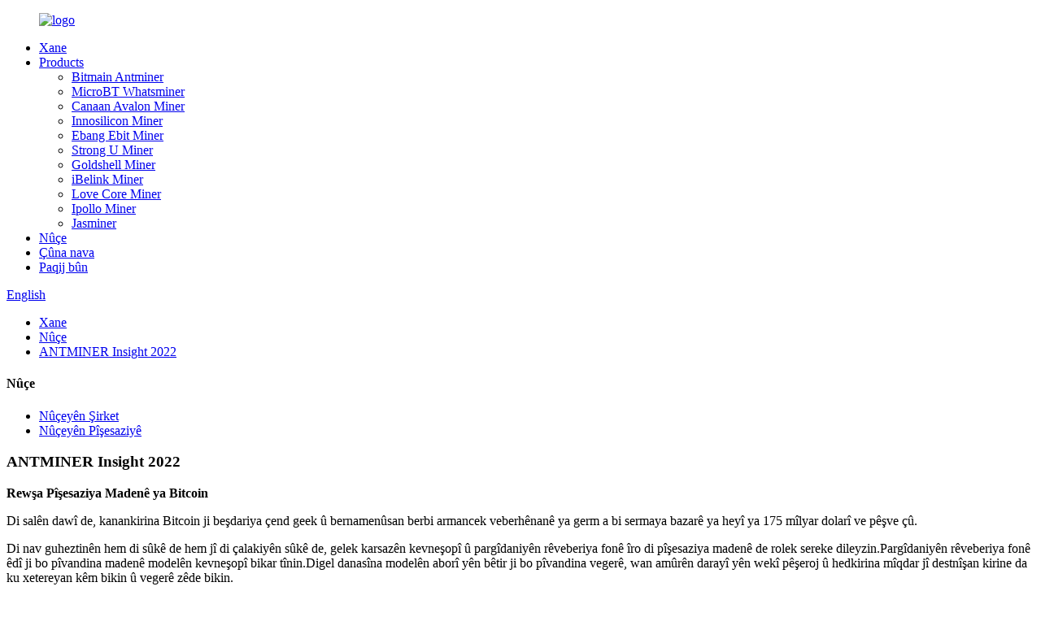

--- FILE ---
content_type: text/html
request_url: http://ku.digitalminingmachine.com/news/antminer-insight-2022/
body_size: 8525
content:
<!DOCTYPE html> <html dir="ltr" lang="en"> <head> <meta charset="UTF-8"/> <meta http-equiv="Content-Type" content="text/html; charset=UTF-8" /> <!-- Global site tag (gtag.js) - Google Analytics --> <script async src="https://www.googletagmanager.com/gtag/js?id=UA-232489721-17"></script> <script>
  window.dataLayer = window.dataLayer || [];
  function gtag(){dataLayer.push(arguments);}
  gtag('js', new Date());

  gtag('config', 'UA-232489721-17');
</script>  <title>Nûçe - ANTMINER Insight 2022</title> <meta property="fb:app_id" content="966242223397117" /> <meta name="viewport" content="width=device-width,initial-scale=1,minimum-scale=1,maximum-scale=1,user-scalable=no"> <link rel="apple-touch-icon-precomposed" href=""> <meta name="format-detection" content="telephone=no"> <meta name="apple-mobile-web-app-capable" content="yes"> <meta name="apple-mobile-web-app-status-bar-style" content="black"> <meta property="og:url" content="https://www.digitalminingmachine.com/news/antminer-insight-2022/"/> <meta property="og:title" content="News - ANTMINER Insight 2022" /> <meta property="og:description" content="The Status of the Bitcoin Mining Industry In recent years, Bitcoin mining developed from the participation of a few geeks and programmers to a hot investment target with a current market cap of $175 billion. Through fluctuations in both the bull market and bear market activities, many traditional..."/> <meta property="og:type" content="product"/> <meta property="og:image" content="https://www.digitalminingmachine.com/digitalminingmachine/antminer-s19-11.png"/> <meta property="og:site_name" content="https://www.digitalminingmachine.com/"/> <link href="//cdn.globalso.com/digitalminingmachine/style/global/style.css" rel="stylesheet" onload="this.onload=null;this.rel='stylesheet'"> <link href="//cdn.globalso.com/digitalminingmachine/style/public/public.css" rel="stylesheet" onload="this.onload=null;this.rel='stylesheet'">  <link rel="shortcut icon" href="https://cdn.globalso.com/digitalminingmachine/ico.png" /> <meta name="author" content="gd-admin"/> <meta name="description" itemprop="description" content="Rewşa Pîşesaziya Madenê ya Bitcoin Di van salên dawî de, kanankirina Bitcoin ji beşdariya çend geek û bernamenûsan berbi veberhênanek germ pêşket." />  <link rel="canonical" href="https://www.digitalminingmachine.com/news/antminer-insight-2022/" /> <link href="//cdn.globalso.com/hide_search.css" rel="stylesheet"/><link href="//www.digitalminingmachine.com/style/ku.html.css" rel="stylesheet"/><link rel="alternate" hreflang="ku" href="http://ku.digitalminingmachine.com/" /></head> <body> <div class="container">   <header class="web_head">     <div class="head_layer">       <div class="layout">         <figure class="logo"><a href="/">                 <img src="https://cdn.globalso.com/digitalminingmachine/logo1.png" alt="logo">         </a></figure>         <nav class="nav_wrap">           <ul class="head_nav">              <li><a href="/">Xane</a></li> <li><a href="/products/">Products</a> <ul class="sub-menu"> 	<li><a href="/antminer/">Bitmain Antminer</a></li> 	<li><a href="/whatsminer/">MicroBT Whatsminer</a></li> 	<li><a href="/avalon-miner/">Canaan Avalon Miner</a></li> 	<li><a href="/innosilicon-miner/">Innosilicon Miner</a></li> 	<li><a href="/ebit-miner/">Ebang Ebit Miner</a></li> 	<li><a href="/strong-u-miner/">Strong U Miner</a></li> 	<li><a href="/goldshell-miner/">Goldshell Miner</a></li> 	<li><a href="/ibelink-miner/">iBelink Miner</a></li> 	<li><a href="/love-core-miner/">Love Core Miner</a></li> 	<li><a href="/ipollo-miner/">Ipollo Miner</a></li> 	<li><a href="/jasminer/">Jasminer</a></li> </ul> </li> <li><a href="/news/">Nûçe</a></li> <li><a href="/about-us/">Çûna nava</a></li> <li><a href="/contact-us/">Paqij bûn</a></li>           </ul>         </nav>         <div class="head_right">           <div class="change-language ensemble">   <div class="change-language-info">     <div class="change-language-title medium-title">        <div class="language-flag language-flag-en"><a href="https://www.digitalminingmachine.com/"><b class="country-flag"></b><span>English</span> </a></div>        <b class="language-icon"></b>      </div> 	<div class="change-language-cont sub-content">         <div class="empty"></div>     </div>   </div> </div> <!--theme268-->          <b id="btn-search" class="btn--search"></b>         </div>       </div>     </div>   </header><div class="path_bar">     <div class="layout">       <ul>        <li> <a itemprop="breadcrumb" href="/">Xane</a></li><li> <a itemprop="breadcrumb" href="/news/">Nûçe</a> </li><li> <a href="#">ANTMINER Insight 2022</a></li>       </ul>     </div>   </div> <section class="web_main page_main">   <div class="layout">     <aside class="aside">   <section class="aside-wrap">     <section class="side-widget">     <div class="side-tit-bar">       <h4 class="side-tit">Nûçe</h4>     </div>     <ul class="side-cate">       <li><a href="/news_catalog/company-news/">Nûçeyên Şirket</a></li> <li class="current-menu-parent"><a href="/news_catalog/industry-news/">Nûçeyên Pîşesaziyê</a></li>     </ul>   </section>     </section> </aside>    <section class="main">       <h1 class="page_title">ANTMINER Insight 2022</h1>       <article class="entry blog-article">                 <p><strong>Rewşa Pîşesaziya Madenê ya Bitcoin</strong></p> <p>Di salên dawî de, kanankirina Bitcoin ji beşdariya çend geek û bernamenûsan berbi armancek veberhênanê ya germ a bi sermaya bazarê ya heyî ya 175 mîlyar dolarî ve pêşve çû.</p> <p>Di nav guheztinên hem di sûkê de hem jî di çalakiyên sûkê de, gelek karsazên kevneşopî û pargîdaniyên rêveberiya fonê îro di pîşesaziya madenê de rolek sereke dileyzin.Pargîdaniyên rêveberiya fonê êdî ji bo pîvandina madenê modelên kevneşopî bikar tînin.Digel danasîna modelên aborî yên bêtir ji bo pîvandina vegerê, wan amûrên darayî yên wekî pêşeroj û hedkirina mîqdar jî destnîşan kirine da ku xetereyan kêm bikin û vegerê zêde bikin.</p> <p> </p> <p><strong>Bihayê Madenê Hardware</strong></p> <p>Ji bo gelek karkerên madenê yên ku ketine an jî difikirin ku bikevin bazara madenê, nirxê kelûpelên madenê balkêş e.</p> <p>Bi gelemperî tê zanîn ku bihayê hardware ya madenê dikare li du kategoriyan were dabeş kirin: bihayê fabrîkî û bihayê gerok.Gelek faktor van strukturên bihayê bi nirxa guhezbar a Bitcoin, faktorek bingehîn hem di bazarên amûrên nû û hem jî yên duyemîn de destnîşan dikin.</p> <p>Nirxa gerguhêziya rastîn a hardware ya madenê ne tenê ji hêla kalîte, temen, rewş û heyama garantiyê ya makîneyê ve lê ji hêla guheztinên di bazara dravê dîjîtal ve tê bandor kirin.Gava ku nirxê diravek dîjîtal di sûkek beredayî de bi tundî bilind dibe, ew dikare bibe sedema kêmbûna kêmdermanan û ji bo hardware premiumek çêbike.</p> <p>Ev prîma bi gelemperî ji zêdebûna nirxa diravê dîjîtal bixwe bi rêjeyek bilindtir e, rê dide ku gelek karkerên madenê li şûna pereyên krîptoyê rasterast veberhênanê li madenê bikin.</p> <p>Di heman demê de, dema ku nirxa diravek dîjîtal kêm dibe û nirxê zencîreya madenê ya di gerîdeyê de dest pê dike dakeve, nirxa vê kêmbûnê bi gelemperî ji ya diravê dîjîtal kêmtir e.</p> <p><strong>Bidestxistina ANTMINER</strong></p> <p>Heya nuha, ji bo veberhêneran derfetên hêja hene ku bikevin bazarê û xwedan hardware ANTMINER li ser bingeha gelek faktorên sereke ne.</p> <p>Di serî de ji nîvkirina vê dawîyê ya Bitcoin re, gelek mînerên damezrandî û veberhênerên sazûman li ser bandorên li ser bihayên diravê û hem jî tevahî hêza hesabkirinê ya torê helwestek 'li bendê-û-dîtin' girtin.Ji ber ku nîvîbûn di 11ê Gulana 2020-an de qewimî, tevahî hêza hesabkirina torê ya mehane ji 110E daket 90E, lêbelê, nirxa Bitcoin di nirxê de hêdî hêdî zêde dibe, bi îstîqrar dimîne û ji guheztinên tûj ên pêşbînîkirî bêpar dimîne.</p> <p>Ji vê nîvvekirinê ve, yên ku hardwareya madenê ya nû bikirin, dikarin di salên pêş de heya nîvroya paşîn li bendê bin ku hem makîne û hem jî Bitcoin binirxînin.Gava ku em derbasî vê çerxa nû dibin, dahata ku ji hêla Bitcoin ve hatî hilberandin dê aram bibe û qezenc dê di vê heyamê de domdar bimîne.</p>                 <div class="clear"></div>         <hr>Dema şandinê: Mar-02-2022<div class="addthis_sharing_toolbox"></div>                  <div class="clear"></div>       </article>     </section>   </div> </section>  <footer class="web_footer" style="background-image: url( https://cdn.globalso.com/digitalminingmachine/footer_bg.jpg	)">     <section class="company_subscribe">       <div class="layout">         <h2 class="subscribe_title">Ji bo lêpirsînên li ser hilber an navnîşa bihayê me, ji kerema xwe e-nameya xwe ji me re bihêlin û em ê di nav 24 demjimêran de bikevin têkiliyê.</h2>         <div class="learn_more">           <a href="javascript:" class="sys_btn button">ABONE</a>         </div>       </div>     </section>     <section class="foot_service">       <div class="layout">         <div class="foot_items">           <nav class="foot_item">             <div class="foot_item_hd">               <h2 class="title">TÊKELÎ</h2>             </div>             <div class="foot_item_bd">               <address class="foot_contact_list">                 <ul>          				                   <li class="contact_item">                    <i class="contact_ico contact_ico_local"></i>                    <div class="contact_txt">                     <span class="item_val">200 Tianfu Fifth Street, Chengdu, Sichuan</span>                   </div>                                 </li> 				 				  				  <li class="contact_item">                  <i class="contact_ico contact_ico_phone"></i>                  <div class="contact_txt">                     <a class="tel_link" href="tel:(86) 28-61290129"> 					<span class="item_val">(86) 28-61290129</span></a>                 </div>                </li> 			                                     <li class="contact_item">                    <i class="contact_ico contact_ico_time"></i>                    <div class="contact_txt">                      <span class="item_val">7 rojên hefteyê ji 9:00 sibê heta 18:00 êvarê</span>                    </div>                  </li> 				 			                     <li class="contact_item">                    <i class="contact_ico contact_ico_email"></i>                    <div class="contact_txt">                      <a href="mailto:goalwintech@gmail.com" ><span class="item_val">goalwintech@gmail.com</span></a>                    </div>                  </li> 				                 </ul>               </address>                           </div>           </nav>           <nav class="foot_item">             <div class="foot_item_hd">               <h2 class="title">ÇÛNA NAVA</h2>             </div>             <div class="foot_item_bd">               <div class="foot_intro_desc"><p>Chengdu Goalwin Technology Co., Ltd. li Sichuan-ê ye, ku koma herî mezin a cîhanê ya pîşesaziya madenê ya krîptoyê ye.Em pispor in di madenkarên pereyên krîpto yên zincîra blokê de (BTC, BCH, BSV, ETH, LTC, DCR, DASH, ZEC, CKB, hwd.) û peydakirina kelûmelên mîneralan (darbînkirina hêzê, fanera miner, panela Hash hwd.).Em di peydakirina karûbarê mêvandariya çandiniyê û çareseriyên yek-stop de jî xwedî ezmûn in.</p> </div>                         </div>           </nav>         </div>       </div>     </section>     <div class="foot_bar">       <div class="layout">         <div class="copyright">© Copyright - 2010-2024: Hemû maf parastî ne.<script type="text/javascript" src="//www.globalso.site/livechat.js"></script>        <br><a href="/featured/">Hilberên germ</a> - <a href="/sitemap.xml">Sitemap</a> - <a href="/">AMP Mobile</a> <br><a href='/antminer-l3/' title='ANTMINER L3+'>ANTMINER L3+</a>,  <a href='/eth-miner/' title='Eth Miner'>Eth Miner</a>,  <a href='/m30s-112ths/' title='M30s  112th/S'>M30s 112th/S</a>,  <a href='/bitmain-antminer-l3/' title='Bitmain Antminer L3++'>Bitmain Antminer L3++</a>,  <a href='/l3-antminer/' title='L3+ Antminer'>L3+ Antminer</a>,  <a href='/stu-u1/' title='Stu U1'>Stu U1</a>,         </div>         <ul class="foot_sns">                        <li><a target="_blank" href="/products/"><img src="https://cdn.globalso.com/digitalminingmachine/sns01.png" alt="sns01"></a></li>                         <li><a target="_blank" href="/products/"><img src="https://cdn.globalso.com/digitalminingmachine/sns02.png" alt="sns02"></a></li>                         <li><a target="_blank" href="/products/"><img src="https://cdn.globalso.com/digitalminingmachine/sns03.png" alt="sns03"></a></li>                         <li><a target="_blank" href="/products/"><img src="https://cdn.globalso.com/digitalminingmachine/sns05.png" alt="sns05"></a></li>                         <li><a target="_blank" href="/products/"><img src="https://cdn.globalso.com/digitalminingmachine/sns06.png" alt="sns06"></a></li>                         <li><a target="_blank" href="/products/"><img src="https://cdn.globalso.com/digitalminingmachine/sns07.png" alt="sns07"></a></li>                     </ul>       </div>     </div>   </footer> <aside class="scrollsidebar" id="scrollsidebar">   <div class="side_content">     <div class="side_list">       <header class="hd"><img src="//cdn.globalso.com/title_pic.png" alt="Inuiry liserxetê"/></header>       <div class="cont">         <li><a class="email" href="javascript:" onclick="showMsgPop();">E-nameyê bişînin</a></li>                                       </div>                   <div class="side_title"><a  class="close_btn"><span>x</span></a></div>     </div>   </div>   <div class="show_btn"></div> </aside> <div class="inquiry-pop-bd">   <div class="inquiry-pop"> <i class="ico-close-pop" onclick="hideMsgPop();"></i>      <script type="text/javascript" src="//www.globalso.site/form.js"></script>    </div> </div> </div> <div class="web-search"> <b id="btn-search-close" class="btn--search-close"></b>   <div style=" width:100%">     <div class="head-search">       <form  action="/search.php" method="get">         <input class="search-ipt" name="s" placeholder="Start Typing..." /> 		<input type="hidden" name="cat" />         <input class="search-btn" type="submit" value=" "/>         <span class="search-attr">Enter ji bo lêgerînê an ESC ji bo girtinê bitikîne</span>       </form>     </div>   </div> </div> <script type="text/javascript" src="//cdn.globalso.com/digitalminingmachine/style/global/js/jquery.min.js"></script>  <script type="text/javascript" src="//cdn.globalso.com/digitalminingmachine/style/global/js/common.js"></script> <script type="text/javascript" src="//cdn.globalso.com/digitalminingmachine/style/public/public.js"></script>  <!--[if lt IE 9]> <script src="//cdn.globalso.com/digitalminingmachine/style/global/js/html5.js"></script> <![endif]--> <script>
function getCookie(name) {
    var arg = name + "=";
    var alen = arg.length;
    var clen = document.cookie.length;
    var i = 0;
    while (i < clen) {
        var j = i + alen;
        if (document.cookie.substring(i, j) == arg) return getCookieVal(j);
        i = document.cookie.indexOf(" ", i) + 1;
        if (i == 0) break;
    }
    return null;
}
function setCookie(name, value) {
    var expDate = new Date();
    var argv = setCookie.arguments;
    var argc = setCookie.arguments.length;
    var expires = (argc > 2) ? argv[2] : null;
    var path = (argc > 3) ? argv[3] : null;
    var domain = (argc > 4) ? argv[4] : null;
    var secure = (argc > 5) ? argv[5] : false;
    if (expires != null) {
        expDate.setTime(expDate.getTime() + expires);
    }
    document.cookie = name + "=" + escape(value) + ((expires == null) ? "": ("; expires=" + expDate.toUTCString())) + ((path == null) ? "": ("; path=" + path)) + ((domain == null) ? "": ("; domain=" + domain)) + ((secure == true) ? "; secure": "");
}
function getCookieVal(offset) {
    var endstr = document.cookie.indexOf(";", offset);
    if (endstr == -1) endstr = document.cookie.length;
    return unescape(document.cookie.substring(offset, endstr));
}

var firstshow = 0;
var cfstatshowcookie = getCookie('easyiit_stats');
if (cfstatshowcookie != 1) {
    a = new Date();
    h = a.getHours();
    m = a.getMinutes();
    s = a.getSeconds();
    sparetime = 1000 * 60 * 60 * 24 * 1 - (h * 3600 + m * 60 + s) * 1000 - 1;
    setCookie('easyiit_stats', 1, sparetime, '/');
    firstshow = 1;
}
if (!navigator.cookieEnabled) {
    firstshow = 0;
}
var referrer = escape(document.referrer);
var currweb = escape(location.href);
var screenwidth = screen.width;
var screenheight = screen.height;
var screencolordepth = screen.colorDepth;
$(function($){
   $.get("https://www.digitalminingmachine.com/statistic.php", { action:'stats_init', assort:0, referrer:referrer, currweb:currweb , firstshow:firstshow ,screenwidth:screenwidth, screenheight: screenheight, screencolordepth: screencolordepth, ranstr: Math.random()},function(data){}, "json");
			
});
</script> <ul class="prisna-wp-translate-seo" id="prisna-translator-seo"><li class="language-flag language-flag-en"><a href="https://www.digitalminingmachine.com/news/antminer-insight-2022/" title="English" target="_blank"><b class="country-flag"></b><span>English</span></a></li><li class="language-flag language-flag-fr"><a href="http://fr.digitalminingmachine.com/news/antminer-insight-2022/" title="French" target="_blank"><b class="country-flag"></b><span>French</span></a></li><li class="language-flag language-flag-de"><a href="http://de.digitalminingmachine.com/news/antminer-insight-2022/" title="German" target="_blank"><b class="country-flag"></b><span>German</span></a></li><li class="language-flag language-flag-pt"><a href="http://pt.digitalminingmachine.com/news/antminer-insight-2022/" title="Portuguese" target="_blank"><b class="country-flag"></b><span>Portuguese</span></a></li><li class="language-flag language-flag-es"><a href="http://es.digitalminingmachine.com/news/antminer-insight-2022/" title="Spanish" target="_blank"><b class="country-flag"></b><span>Spanish</span></a></li><li class="language-flag language-flag-ru"><a href="http://ru.digitalminingmachine.com/news/antminer-insight-2022/" title="Russian" target="_blank"><b class="country-flag"></b><span>Russian</span></a></li><li class="language-flag language-flag-ja"><a href="http://ja.digitalminingmachine.com/news/antminer-insight-2022/" title="Japanese" target="_blank"><b class="country-flag"></b><span>Japanese</span></a></li><li class="language-flag language-flag-ko"><a href="http://ko.digitalminingmachine.com/news/antminer-insight-2022/" title="Korean" target="_blank"><b class="country-flag"></b><span>Korean</span></a></li><li class="language-flag language-flag-ar"><a href="http://ar.digitalminingmachine.com/news/antminer-insight-2022/" title="Arabic" target="_blank"><b class="country-flag"></b><span>Arabic</span></a></li><li class="language-flag language-flag-ga"><a href="http://ga.digitalminingmachine.com/news/antminer-insight-2022/" title="Irish" target="_blank"><b class="country-flag"></b><span>Irish</span></a></li><li class="language-flag language-flag-el"><a href="http://el.digitalminingmachine.com/news/antminer-insight-2022/" title="Greek" target="_blank"><b class="country-flag"></b><span>Greek</span></a></li><li class="language-flag language-flag-tr"><a href="http://tr.digitalminingmachine.com/news/antminer-insight-2022/" title="Turkish" target="_blank"><b class="country-flag"></b><span>Turkish</span></a></li><li class="language-flag language-flag-it"><a href="http://it.digitalminingmachine.com/news/antminer-insight-2022/" title="Italian" target="_blank"><b class="country-flag"></b><span>Italian</span></a></li><li class="language-flag language-flag-da"><a href="http://da.digitalminingmachine.com/news/antminer-insight-2022/" title="Danish" target="_blank"><b class="country-flag"></b><span>Danish</span></a></li><li class="language-flag language-flag-ro"><a href="http://ro.digitalminingmachine.com/news/antminer-insight-2022/" title="Romanian" target="_blank"><b class="country-flag"></b><span>Romanian</span></a></li><li class="language-flag language-flag-id"><a href="http://id.digitalminingmachine.com/news/antminer-insight-2022/" title="Indonesian" target="_blank"><b class="country-flag"></b><span>Indonesian</span></a></li><li class="language-flag language-flag-cs"><a href="http://cs.digitalminingmachine.com/news/antminer-insight-2022/" title="Czech" target="_blank"><b class="country-flag"></b><span>Czech</span></a></li><li class="language-flag language-flag-af"><a href="http://af.digitalminingmachine.com/news/antminer-insight-2022/" title="Afrikaans" target="_blank"><b class="country-flag"></b><span>Afrikaans</span></a></li><li class="language-flag language-flag-sv"><a href="http://sv.digitalminingmachine.com/news/antminer-insight-2022/" title="Swedish" target="_blank"><b class="country-flag"></b><span>Swedish</span></a></li><li class="language-flag language-flag-pl"><a href="http://pl.digitalminingmachine.com/news/antminer-insight-2022/" title="Polish" target="_blank"><b class="country-flag"></b><span>Polish</span></a></li><li class="language-flag language-flag-eu"><a href="http://eu.digitalminingmachine.com/news/antminer-insight-2022/" title="Basque" target="_blank"><b class="country-flag"></b><span>Basque</span></a></li><li class="language-flag language-flag-ca"><a href="http://ca.digitalminingmachine.com/news/antminer-insight-2022/" title="Catalan" target="_blank"><b class="country-flag"></b><span>Catalan</span></a></li><li class="language-flag language-flag-eo"><a href="http://eo.digitalminingmachine.com/news/antminer-insight-2022/" title="Esperanto" target="_blank"><b class="country-flag"></b><span>Esperanto</span></a></li><li class="language-flag language-flag-hi"><a href="http://hi.digitalminingmachine.com/news/antminer-insight-2022/" title="Hindi" target="_blank"><b class="country-flag"></b><span>Hindi</span></a></li><li class="language-flag language-flag-lo"><a href="http://lo.digitalminingmachine.com/news/antminer-insight-2022/" title="Lao" target="_blank"><b class="country-flag"></b><span>Lao</span></a></li><li class="language-flag language-flag-sq"><a href="http://sq.digitalminingmachine.com/news/antminer-insight-2022/" title="Albanian" target="_blank"><b class="country-flag"></b><span>Albanian</span></a></li><li class="language-flag language-flag-am"><a href="http://am.digitalminingmachine.com/news/antminer-insight-2022/" title="Amharic" target="_blank"><b class="country-flag"></b><span>Amharic</span></a></li><li class="language-flag language-flag-hy"><a href="http://hy.digitalminingmachine.com/news/antminer-insight-2022/" title="Armenian" target="_blank"><b class="country-flag"></b><span>Armenian</span></a></li><li class="language-flag language-flag-az"><a href="http://az.digitalminingmachine.com/news/antminer-insight-2022/" title="Azerbaijani" target="_blank"><b class="country-flag"></b><span>Azerbaijani</span></a></li><li class="language-flag language-flag-be"><a href="http://be.digitalminingmachine.com/news/antminer-insight-2022/" title="Belarusian" target="_blank"><b class="country-flag"></b><span>Belarusian</span></a></li><li class="language-flag language-flag-bn"><a href="http://bn.digitalminingmachine.com/news/antminer-insight-2022/" title="Bengali" target="_blank"><b class="country-flag"></b><span>Bengali</span></a></li><li class="language-flag language-flag-bs"><a href="http://bs.digitalminingmachine.com/news/antminer-insight-2022/" title="Bosnian" target="_blank"><b class="country-flag"></b><span>Bosnian</span></a></li><li class="language-flag language-flag-bg"><a href="http://bg.digitalminingmachine.com/news/antminer-insight-2022/" title="Bulgarian" target="_blank"><b class="country-flag"></b><span>Bulgarian</span></a></li><li class="language-flag language-flag-ceb"><a href="http://ceb.digitalminingmachine.com/news/antminer-insight-2022/" title="Cebuano" target="_blank"><b class="country-flag"></b><span>Cebuano</span></a></li><li class="language-flag language-flag-ny"><a href="http://ny.digitalminingmachine.com/news/antminer-insight-2022/" title="Chichewa" target="_blank"><b class="country-flag"></b><span>Chichewa</span></a></li><li class="language-flag language-flag-co"><a href="http://co.digitalminingmachine.com/news/antminer-insight-2022/" title="Corsican" target="_blank"><b class="country-flag"></b><span>Corsican</span></a></li><li class="language-flag language-flag-hr"><a href="http://hr.digitalminingmachine.com/news/antminer-insight-2022/" title="Croatian" target="_blank"><b class="country-flag"></b><span>Croatian</span></a></li><li class="language-flag language-flag-nl"><a href="http://nl.digitalminingmachine.com/news/antminer-insight-2022/" title="Dutch" target="_blank"><b class="country-flag"></b><span>Dutch</span></a></li><li class="language-flag language-flag-et"><a href="http://et.digitalminingmachine.com/news/antminer-insight-2022/" title="Estonian" target="_blank"><b class="country-flag"></b><span>Estonian</span></a></li><li class="language-flag language-flag-tl"><a href="http://tl.digitalminingmachine.com/news/antminer-insight-2022/" title="Filipino" target="_blank"><b class="country-flag"></b><span>Filipino</span></a></li><li class="language-flag language-flag-fi"><a href="http://fi.digitalminingmachine.com/news/antminer-insight-2022/" title="Finnish" target="_blank"><b class="country-flag"></b><span>Finnish</span></a></li><li class="language-flag language-flag-fy"><a href="http://fy.digitalminingmachine.com/news/antminer-insight-2022/" title="Frisian" target="_blank"><b class="country-flag"></b><span>Frisian</span></a></li><li class="language-flag language-flag-gl"><a href="http://gl.digitalminingmachine.com/news/antminer-insight-2022/" title="Galician" target="_blank"><b class="country-flag"></b><span>Galician</span></a></li><li class="language-flag language-flag-ka"><a href="http://ka.digitalminingmachine.com/news/antminer-insight-2022/" title="Georgian" target="_blank"><b class="country-flag"></b><span>Georgian</span></a></li><li class="language-flag language-flag-gu"><a href="http://gu.digitalminingmachine.com/news/antminer-insight-2022/" title="Gujarati" target="_blank"><b class="country-flag"></b><span>Gujarati</span></a></li><li class="language-flag language-flag-ht"><a href="http://ht.digitalminingmachine.com/news/antminer-insight-2022/" title="Haitian" target="_blank"><b class="country-flag"></b><span>Haitian</span></a></li><li class="language-flag language-flag-ha"><a href="http://ha.digitalminingmachine.com/news/antminer-insight-2022/" title="Hausa" target="_blank"><b class="country-flag"></b><span>Hausa</span></a></li><li class="language-flag language-flag-haw"><a href="http://haw.digitalminingmachine.com/news/antminer-insight-2022/" title="Hawaiian" target="_blank"><b class="country-flag"></b><span>Hawaiian</span></a></li><li class="language-flag language-flag-iw"><a href="http://iw.digitalminingmachine.com/news/antminer-insight-2022/" title="Hebrew" target="_blank"><b class="country-flag"></b><span>Hebrew</span></a></li><li class="language-flag language-flag-hmn"><a href="http://hmn.digitalminingmachine.com/news/antminer-insight-2022/" title="Hmong" target="_blank"><b class="country-flag"></b><span>Hmong</span></a></li><li class="language-flag language-flag-hu"><a href="http://hu.digitalminingmachine.com/news/antminer-insight-2022/" title="Hungarian" target="_blank"><b class="country-flag"></b><span>Hungarian</span></a></li><li class="language-flag language-flag-is"><a href="http://is.digitalminingmachine.com/news/antminer-insight-2022/" title="Icelandic" target="_blank"><b class="country-flag"></b><span>Icelandic</span></a></li><li class="language-flag language-flag-ig"><a href="http://ig.digitalminingmachine.com/news/antminer-insight-2022/" title="Igbo" target="_blank"><b class="country-flag"></b><span>Igbo</span></a></li><li class="language-flag language-flag-jw"><a href="http://jw.digitalminingmachine.com/news/antminer-insight-2022/" title="Javanese" target="_blank"><b class="country-flag"></b><span>Javanese</span></a></li><li class="language-flag language-flag-kn"><a href="http://kn.digitalminingmachine.com/news/antminer-insight-2022/" title="Kannada" target="_blank"><b class="country-flag"></b><span>Kannada</span></a></li><li class="language-flag language-flag-kk"><a href="http://kk.digitalminingmachine.com/news/antminer-insight-2022/" title="Kazakh" target="_blank"><b class="country-flag"></b><span>Kazakh</span></a></li><li class="language-flag language-flag-km"><a href="http://km.digitalminingmachine.com/news/antminer-insight-2022/" title="Khmer" target="_blank"><b class="country-flag"></b><span>Khmer</span></a></li><li class="language-flag language-flag-ku"><a href="http://ku.digitalminingmachine.com/news/antminer-insight-2022/" title="Kurdish" target="_blank"><b class="country-flag"></b><span>Kurdish</span></a></li><li class="language-flag language-flag-ky"><a href="http://ky.digitalminingmachine.com/news/antminer-insight-2022/" title="Kyrgyz" target="_blank"><b class="country-flag"></b><span>Kyrgyz</span></a></li><li class="language-flag language-flag-la"><a href="http://la.digitalminingmachine.com/news/antminer-insight-2022/" title="Latin" target="_blank"><b class="country-flag"></b><span>Latin</span></a></li><li class="language-flag language-flag-lv"><a href="http://lv.digitalminingmachine.com/news/antminer-insight-2022/" title="Latvian" target="_blank"><b class="country-flag"></b><span>Latvian</span></a></li><li class="language-flag language-flag-lt"><a href="http://lt.digitalminingmachine.com/news/antminer-insight-2022/" title="Lithuanian" target="_blank"><b class="country-flag"></b><span>Lithuanian</span></a></li><li class="language-flag language-flag-lb"><a href="http://lb.digitalminingmachine.com/news/antminer-insight-2022/" title="Luxembou.." target="_blank"><b class="country-flag"></b><span>Luxembou..</span></a></li><li class="language-flag language-flag-mk"><a href="http://mk.digitalminingmachine.com/news/antminer-insight-2022/" title="Macedonian" target="_blank"><b class="country-flag"></b><span>Macedonian</span></a></li><li class="language-flag language-flag-mg"><a href="http://mg.digitalminingmachine.com/news/antminer-insight-2022/" title="Malagasy" target="_blank"><b class="country-flag"></b><span>Malagasy</span></a></li><li class="language-flag language-flag-ms"><a href="http://ms.digitalminingmachine.com/news/antminer-insight-2022/" title="Malay" target="_blank"><b class="country-flag"></b><span>Malay</span></a></li><li class="language-flag language-flag-ml"><a href="http://ml.digitalminingmachine.com/news/antminer-insight-2022/" title="Malayalam" target="_blank"><b class="country-flag"></b><span>Malayalam</span></a></li><li class="language-flag language-flag-mt"><a href="http://mt.digitalminingmachine.com/news/antminer-insight-2022/" title="Maltese" target="_blank"><b class="country-flag"></b><span>Maltese</span></a></li><li class="language-flag language-flag-mi"><a href="http://mi.digitalminingmachine.com/news/antminer-insight-2022/" title="Maori" target="_blank"><b class="country-flag"></b><span>Maori</span></a></li><li class="language-flag language-flag-mr"><a href="http://mr.digitalminingmachine.com/news/antminer-insight-2022/" title="Marathi" target="_blank"><b class="country-flag"></b><span>Marathi</span></a></li><li class="language-flag language-flag-mn"><a href="http://mn.digitalminingmachine.com/news/antminer-insight-2022/" title="Mongolian" target="_blank"><b class="country-flag"></b><span>Mongolian</span></a></li><li class="language-flag language-flag-my"><a href="http://my.digitalminingmachine.com/news/antminer-insight-2022/" title="Burmese" target="_blank"><b class="country-flag"></b><span>Burmese</span></a></li><li class="language-flag language-flag-ne"><a href="http://ne.digitalminingmachine.com/news/antminer-insight-2022/" title="Nepali" target="_blank"><b class="country-flag"></b><span>Nepali</span></a></li><li class="language-flag language-flag-no"><a href="http://no.digitalminingmachine.com/news/antminer-insight-2022/" title="Norwegian" target="_blank"><b class="country-flag"></b><span>Norwegian</span></a></li><li class="language-flag language-flag-ps"><a href="http://ps.digitalminingmachine.com/news/antminer-insight-2022/" title="Pashto" target="_blank"><b class="country-flag"></b><span>Pashto</span></a></li><li class="language-flag language-flag-fa"><a href="http://fa.digitalminingmachine.com/news/antminer-insight-2022/" title="Persian" target="_blank"><b class="country-flag"></b><span>Persian</span></a></li><li class="language-flag language-flag-pa"><a href="http://pa.digitalminingmachine.com/news/antminer-insight-2022/" title="Punjabi" target="_blank"><b class="country-flag"></b><span>Punjabi</span></a></li><li class="language-flag language-flag-sr"><a href="http://sr.digitalminingmachine.com/news/antminer-insight-2022/" title="Serbian" target="_blank"><b class="country-flag"></b><span>Serbian</span></a></li><li class="language-flag language-flag-st"><a href="http://st.digitalminingmachine.com/news/antminer-insight-2022/" title="Sesotho" target="_blank"><b class="country-flag"></b><span>Sesotho</span></a></li><li class="language-flag language-flag-si"><a href="http://si.digitalminingmachine.com/news/antminer-insight-2022/" title="Sinhala" target="_blank"><b class="country-flag"></b><span>Sinhala</span></a></li><li class="language-flag language-flag-sk"><a href="http://sk.digitalminingmachine.com/news/antminer-insight-2022/" title="Slovak" target="_blank"><b class="country-flag"></b><span>Slovak</span></a></li><li class="language-flag language-flag-sl"><a href="http://sl.digitalminingmachine.com/news/antminer-insight-2022/" title="Slovenian" target="_blank"><b class="country-flag"></b><span>Slovenian</span></a></li><li class="language-flag language-flag-so"><a href="http://so.digitalminingmachine.com/news/antminer-insight-2022/" title="Somali" target="_blank"><b class="country-flag"></b><span>Somali</span></a></li><li class="language-flag language-flag-sm"><a href="http://sm.digitalminingmachine.com/news/antminer-insight-2022/" title="Samoan" target="_blank"><b class="country-flag"></b><span>Samoan</span></a></li><li class="language-flag language-flag-gd"><a href="http://gd.digitalminingmachine.com/news/antminer-insight-2022/" title="Scots Gaelic" target="_blank"><b class="country-flag"></b><span>Scots Gaelic</span></a></li><li class="language-flag language-flag-sn"><a href="http://sn.digitalminingmachine.com/news/antminer-insight-2022/" title="Shona" target="_blank"><b class="country-flag"></b><span>Shona</span></a></li><li class="language-flag language-flag-sd"><a href="http://sd.digitalminingmachine.com/news/antminer-insight-2022/" title="Sindhi" target="_blank"><b class="country-flag"></b><span>Sindhi</span></a></li><li class="language-flag language-flag-su"><a href="http://su.digitalminingmachine.com/news/antminer-insight-2022/" title="Sundanese" target="_blank"><b class="country-flag"></b><span>Sundanese</span></a></li><li class="language-flag language-flag-sw"><a href="http://sw.digitalminingmachine.com/news/antminer-insight-2022/" title="Swahili" target="_blank"><b class="country-flag"></b><span>Swahili</span></a></li><li class="language-flag language-flag-tg"><a href="http://tg.digitalminingmachine.com/news/antminer-insight-2022/" title="Tajik" target="_blank"><b class="country-flag"></b><span>Tajik</span></a></li><li class="language-flag language-flag-ta"><a href="http://ta.digitalminingmachine.com/news/antminer-insight-2022/" title="Tamil" target="_blank"><b class="country-flag"></b><span>Tamil</span></a></li><li class="language-flag language-flag-te"><a href="http://te.digitalminingmachine.com/news/antminer-insight-2022/" title="Telugu" target="_blank"><b class="country-flag"></b><span>Telugu</span></a></li><li class="language-flag language-flag-th"><a href="http://th.digitalminingmachine.com/news/antminer-insight-2022/" title="Thai" target="_blank"><b class="country-flag"></b><span>Thai</span></a></li><li class="language-flag language-flag-uk"><a href="http://uk.digitalminingmachine.com/news/antminer-insight-2022/" title="Ukrainian" target="_blank"><b class="country-flag"></b><span>Ukrainian</span></a></li><li class="language-flag language-flag-ur"><a href="http://ur.digitalminingmachine.com/news/antminer-insight-2022/" title="Urdu" target="_blank"><b class="country-flag"></b><span>Urdu</span></a></li><li class="language-flag language-flag-uz"><a href="http://uz.digitalminingmachine.com/news/antminer-insight-2022/" title="Uzbek" target="_blank"><b class="country-flag"></b><span>Uzbek</span></a></li><li class="language-flag language-flag-vi"><a href="http://vi.digitalminingmachine.com/news/antminer-insight-2022/" title="Vietnamese" target="_blank"><b class="country-flag"></b><span>Vietnamese</span></a></li><li class="language-flag language-flag-cy"><a href="http://cy.digitalminingmachine.com/news/antminer-insight-2022/" title="Welsh" target="_blank"><b class="country-flag"></b><span>Welsh</span></a></li><li class="language-flag language-flag-xh"><a href="http://xh.digitalminingmachine.com/news/antminer-insight-2022/" title="Xhosa" target="_blank"><b class="country-flag"></b><span>Xhosa</span></a></li><li class="language-flag language-flag-yi"><a href="http://yi.digitalminingmachine.com/news/antminer-insight-2022/" title="Yiddish" target="_blank"><b class="country-flag"></b><span>Yiddish</span></a></li><li class="language-flag language-flag-yo"><a href="http://yo.digitalminingmachine.com/news/antminer-insight-2022/" title="Yoruba" target="_blank"><b class="country-flag"></b><span>Yoruba</span></a></li><li class="language-flag language-flag-zu"><a href="http://zu.digitalminingmachine.com/news/antminer-insight-2022/" title="Zulu" target="_blank"><b class="country-flag"></b><span>Zulu</span></a></li><li class="language-flag language-flag-rw"><a href="http://rw.digitalminingmachine.com/news/antminer-insight-2022/" title="Kinyarwanda" target="_blank"><b class="country-flag"></b><span>Kinyarwanda</span></a></li><li class="language-flag language-flag-tt"><a href="http://tt.digitalminingmachine.com/news/antminer-insight-2022/" title="Tatar" target="_blank"><b class="country-flag"></b><span>Tatar</span></a></li><li class="language-flag language-flag-or"><a href="http://or.digitalminingmachine.com/news/antminer-insight-2022/" title="Oriya" target="_blank"><b class="country-flag"></b><span>Oriya</span></a></li><li class="language-flag language-flag-tk"><a href="http://tk.digitalminingmachine.com/news/antminer-insight-2022/" title="Turkmen" target="_blank"><b class="country-flag"></b><span>Turkmen</span></a></li><li class="language-flag language-flag-ug"><a href="http://ug.digitalminingmachine.com/news/antminer-insight-2022/" title="Uyghur" target="_blank"><b class="country-flag"></b><span>Uyghur</span></a></li></ul><script src="//cdnus.globalso.com/common_front.js"></script><script src="//www.digitalminingmachine.com/style/ku.html.js"></script></body> </html><!-- Globalso Cache file was created in 0.17647218704224 seconds, on 05-06-24 18:58:32 -->